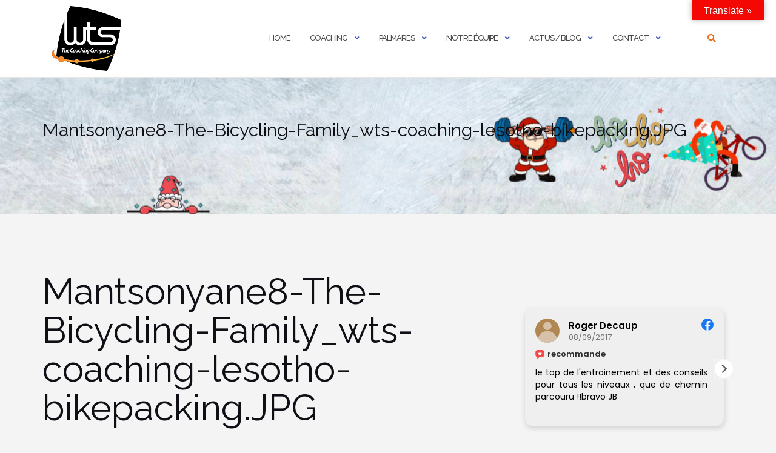

--- FILE ---
content_type: text/html; charset=utf-8
request_url: https://www.strava.com/clubs/35372/latest-rides/7c3421432d98b145d2cdbb9b55d6bbc0dd102163?show_rides=true
body_size: 3480
content:
<!DOCTYPE html>
<html lang='en' xmlns='http://www.w3.org/TR/html5' xmlns:fb='http://www.facebook.com/2008/fbml' xmlns:og='http://opengraphprotocol.org/schema/'>
<!--
layout embed
-->
<head>
<title>
</title>
<meta content='noindex' name='robots'>
<meta content='yes' name='mobile-web-app-capable'>
<meta content='black' name='apple-mobile-web-app-status-bar-style'>
<meta content='width = device-width, initial-scale = 1, maximum-scale = 1, user-scalable = yes' name='viewport'>
<base target='_blank'>
<link rel="stylesheet" href="https://d3nn82uaxijpm6.cloudfront.net/assets/strava-widget-f835ed8bc3bb237f5957183e773e89a99ee3a1a6daefb1a7b976a559b83f466d.css" media="screen" />
<link as='script' href='https://consent.cookiebot.com/uc.js' rel='preload'>
<link as='script' href='https://www.strava.com/cmp' rel='preload'>
<script data-cookieconsent='ignore' type='text/javascript'>
// Consent default script for GTM - should be loaded before any other GTM / CMP scripts
window.googleTagManagerDataLayer = window.googleTagManagerDataLayer || [];
function gtag() {
  googleTagManagerDataLayer.push(arguments);
}
gtag("consent", "default", {
  ad_personalization: "denied",
  ad_storage: "denied",
  ad_user_data: "denied",
  analytics_storage: "denied",
  functionality_storage: "denied",
  personalization_storage: "denied",
  security_storage: "granted",
  wait_for_update: 500,
});
gtag("set", "ads_data_redaction", true);
gtag("set", "url_passthrough", false);
</script>

<script id="Cookiebot" src="https://consent.cookiebot.com/uc.js" data-cbid="e47bebbc-d5c7-470a-a8f6-6d858aa50ff4" data-georegions="{&#39;region&#39;:&#39;US,AU,NZ&#39;,&#39;cbid&#39;: &#39;29065233-759b-47fb-b38d-6dc38804c519&#39;}" data-culture="en" data-layer-name="googleTagManagerDataLayer" type="text/javascript" data-blockingmode="auto"></script>
<script data-cookieconsent='ignore' type='text/javascript'>
<!-- / Initialize GTM -->
(function(w,d,s,l,i){w[l]=w[l]||[];w[l].push(
{'gtm.start': new Date().getTime(),event:'gtm.js'}
);var f=d.getElementsByTagName(s)[0],
j=d.createElement(s),dl=l!='dataLayer'?'&l='+l:'';j.async=true;j.src=
'//www.googletagmanager.com/gtm.js?id='+i+dl;j.setAttribute('data-cookieconsent','ignore');f.parentNode.insertBefore(j,f);
})(window,document,'script','googleTagManagerDataLayer', "GTM-TP845S");
</script>

<script type='application/ld+json'>
{
  "@context": "http://schema.org",
  "@type": "Organization",
  "name": "Strava",
  "url": "https://www.strava.com/",
  "logo": "https://d3nn82uaxijpm6.cloudfront.net/assets/website_v2/svgs/strava-orange-7c13281bc329c07fcfeb4d4ca6e7a74e5a4ade915bc02b87d4b9b36da3117e30.svg",
  "sameAs": [
    "https://facebook.com/Strava",
    "https://twitter.com/strava",
    "https://instagram.com/strava",
    "https://youtube.com/stravainc",
    "https://www.linkedin.com/company/strava-inc./",
    "https://stories.strava.com",
    "https://github.com/strava",
    "https://medium.com/strava-engineering"
  ]
}


</script>
<meta name="csrf-param" content="authenticity_token" />
<meta name="csrf-token" content="sRWJzToRpaHCrPbHlEcobLzDUtI0iXhaTbUSErt5oFnyrefQy8vpkKGhGunAE3v_TmSiBMJnX9jE9M5oiQ9dLw" />
<script>
  window.StravaSentry = {
   enabled: true,
   release: "16148fc599215c59352ecdb820a758fffaf6c621",
   userId: null,
   environment: "production",
   dsn: "https://6ffc1c27d92347b49d7659886aab9deb@o352714.ingest.sentry.io/5816222",
   debug: "false",
   sampleRate: 1,
   pageProperties: null,
   mobileOS: "Web",
   isMobile: false
 }
 
 window.StravaDevTools = {
   enabled: null
 }
</script>

<script>
  !function() {
   if (!!window.stravaPublicServiceEnv) {
     // Object containing no secret key value pairs that are expected to be seen and used in the browser.
     // This keys are commonly passed to 3rd party libs or tooling.
     window.stravaPublicServiceEnv({
       VIDEOJS_LOG_LEVEL: "error"
     });
   }
 }();
</script>

<script src="https://d3nn82uaxijpm6.cloudfront.net/assets/strava-head-9524f11efa8de11196182491905bd7d09f4620ce45dc1ad372104e30e172f346.js"></script>


</head>
<body>
<div class='widget' id='activities'>
<div class='widget-container'>
<div class='header'>
<h1><a target="_parent" class="secondary" href="https://www.strava.com/clubs/wtscoaching?utm_campaign=club_share&amp;utm_content=35372&amp;utm_medium=widget&amp;utm_source=www.wts.fr">Club WTS</a></h1>
<h2>Latest Activities</h2>
</div>
<div class='content'>
<ul class='activities'>
<li>
<a target="_parent" class="avatar avatar-athlete avatar-md tipsy-enabled" href="/athletes/1651394"><img title="Xavier S" alt="Xavier S" src="https://dgalywyr863hv.cloudfront.net/pictures/athletes/1651394/467634/8/medium.jpg" /></a>
<div class='details'>
<p class='athlete-name'>Xavier Scheepers 🇨🇭 🇿🇦</p>
<h3>
<strong>
<a target="_parent" title="Morning Mountain Bike Ride" href="https://www.strava.com/activities/17055389733?utm_campaign=club_share&amp;utm_content=35372&amp;utm_medium=widget&amp;utm_source=www.wts.fr">Morning Mountain Bike Ride</a>
</strong>
</h3>
<ul class='stats'>
<li>9.4 km</li>
<li>21:25</li>
<li>48 m</li>
</ul>
<p class='timestamp'>Thursday, January 15, 2026</p>
</div>
</li>
<li>
<a target="_parent" class="avatar avatar-athlete avatar-md tipsy-enabled" href="/athletes/18658492"><img title="Jacques H" alt="Jacques H" src="https://graph.facebook.com/10153871802870633/picture?height=256&amp;width=256" /></a>
<div class='details'>
<p class='athlete-name'>Jacques Honoré</p>
<h3>
<strong>
<a target="_parent" title="Morning Run" href="https://www.strava.com/activities/17055299359?utm_campaign=club_share&amp;utm_content=35372&amp;utm_medium=widget&amp;utm_source=www.wts.fr">Morning Run</a>
</strong>
</h3>
<ul class='stats'>
<li>7.9 km</li>
<li>45:06</li>
<li>167 m</li>
</ul>
<p class='timestamp'>Thursday, January 15, 2026</p>
</div>
</li>
<li>
<a target="_parent" class="avatar avatar-athlete avatar-md tipsy-enabled" href="/athletes/31726662"><img title="Marianne H" alt="Marianne H" src="https://dgalywyr863hv.cloudfront.net/pictures/athletes/31726662/12525759/2/medium.jpg" /></a>
<div class='details'>
<p class='athlete-name'>Marianne Huvelle Mohnen</p>
<h3>
<strong>
<a target="_parent" title="Entraînement club" href="https://www.strava.com/activities/17055364009?utm_campaign=club_share&amp;utm_content=35372&amp;utm_medium=widget&amp;utm_source=www.wts.fr">Entraînement club</a>
</strong>
</h3>
<ul class='stats'>
<li>2.8 km</li>
<li>1:10:00</li>
<li>0 m</li>
</ul>
<p class='timestamp'>Thursday, January 15, 2026</p>
</div>
</li>
<li>
<a target="_parent" class="avatar avatar-athlete avatar-md tipsy-enabled" href="/athletes/37034455"><img title="DORIAN P" alt="DORIAN P" src="https://dgalywyr863hv.cloudfront.net/pictures/athletes/37034455/13913440/2/medium.jpg" /></a>
<div class='details'>
<p class='athlete-name'>DORIAN PORCESCO</p>
<h3>
<strong>
<a target="_parent" title="Morning Weight Training" href="https://www.strava.com/activities/17055233092?utm_campaign=club_share&amp;utm_content=35372&amp;utm_medium=widget&amp;utm_source=www.wts.fr">Morning Weight Training</a>
</strong>
</h3>
<ul class='stats'>
<li>0 km</li>
<li>1:22:52</li>
<li>0 m</li>
</ul>
<p class='timestamp'>Thursday, January 15, 2026</p>
</div>
</li>
<li>
<a target="_parent" class="avatar avatar-athlete avatar-md tipsy-enabled" href="/athletes/26448515"><img title="Sébastien F" alt="Sébastien F" src="https://dgalywyr863hv.cloudfront.net/pictures/athletes/26448515/7672508/24/medium.jpg" /></a>
<div class='details'>
<p class='athlete-name'>Sébastien Fabri</p>
<h3>
<strong>
<a target="_parent" title="Sortie vélo le matin" href="https://www.strava.com/activities/17055158333?utm_campaign=club_share&amp;utm_content=35372&amp;utm_medium=widget&amp;utm_source=www.wts.fr">Sortie vélo le matin</a>
</strong>
</h3>
<ul class='stats'>
<li>21.8 km</li>
<li>43:58</li>
<li>55 m</li>
</ul>
<p class='timestamp'>Thursday, January 15, 2026</p>
</div>
</li>
</ul>
</div>
</div>
<div class='footer'>
<a class="primary" target="_parent" href="https://www.strava.com/clubs/wtscoaching?utm_campaign=club_share&amp;utm_content=35372&amp;utm_medium=widget&amp;utm_source=www.wts.fr">View all <em>of the club's</em> activity »</a>
<div target="_parent" class="branding logo-sm"><a class="branding-content" target="_parent" href="/?utm_campaign=club_share&amp;utm_content=35372&amp;utm_medium=widget&amp;utm_source=www.wts.fr"><span class="sr-only">Strava</span></a></div>
</div>
</div>

<script id='lightbox-template' type='text/template'>
<div class='lightbox-window modal-content'>
<div class='close-lightbox'>
<button class='btn btn-unstyled btn-close'>
<div class='app-icon icon-close icon-xs icon-dark'></div>
</button>
</div>
</div>
</script>
<script id='popover-template' type='text/template'>
<div class='popover'></div>
</script>
<script>
  window._asset_host = "https://d3nn82uaxijpm6.cloudfront.net";
 window._measurement_preference = "meters";
 window._date_preference = "%m/%d/%Y";
 window._datepicker_preference_format = "mm/dd/yy";
 
 jQuery(document).ready(function() {
   Strava.Util.EventLogging.createInstance("https://analytics.strava.com","7215fa60b5f01ecc3967543619f7e3d9", null);
 });
</script>
<script src="https://d3nn82uaxijpm6.cloudfront.net/assets/strava/i18n/locales/en-US-c847ab1de0144f82f377411ab4c5db489210f5df32b759c7b2df9240b7059104.js"></script>
<script src="https://d3nn82uaxijpm6.cloudfront.net/assets/application-41f24ac75079c7f53bac0120fb6e7c3e4b5b8bd2d93967aff2b6ab06fc9779f8.js"></script>

<script>
  jQuery(function() {
   jQuery('.activities > li').one('click', function (event) {
     event.stopPropagation();
     event.preventDefault();
     jQuery(event.delegateTarget).find('.details a')[0].click();
   });
 });
</script>

</body>
</html>
